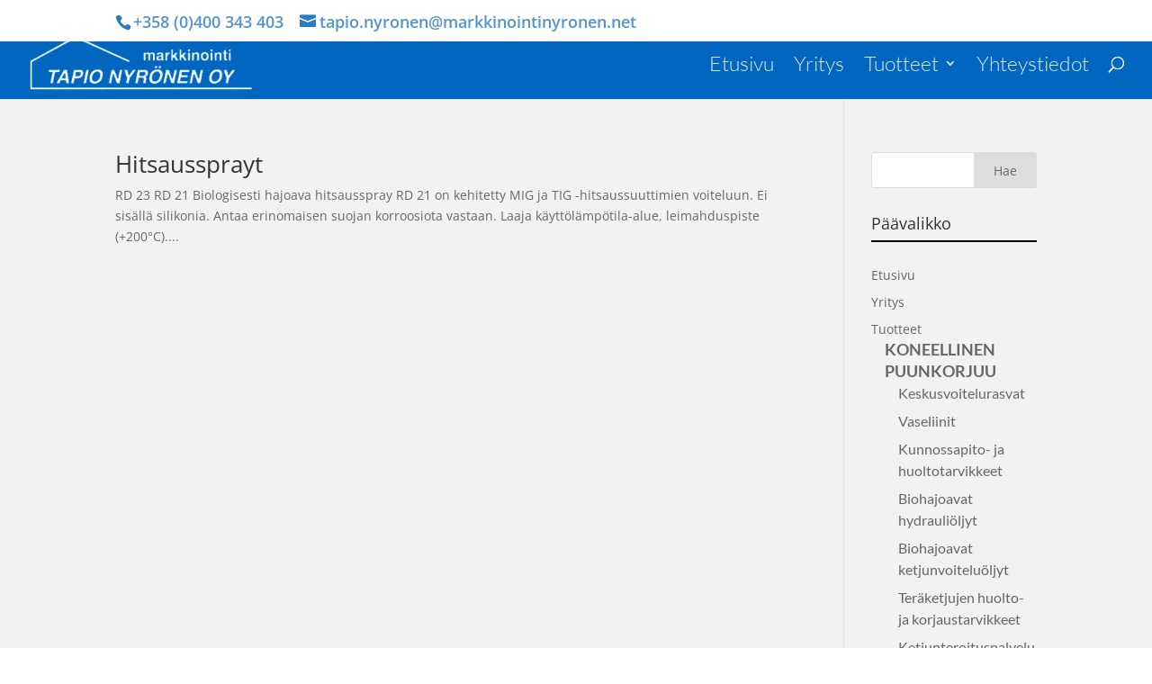

--- FILE ---
content_type: text/html; charset=UTF-8
request_url: https://markkinointinyronen.net/tag/hitsaussprayt/
body_size: 73306
content:
<!DOCTYPE html><html lang="fi"><head><script data-no-optimize="1">var litespeed_docref=sessionStorage.getItem("litespeed_docref");litespeed_docref&&(Object.defineProperty(document,"referrer",{get:function(){return litespeed_docref}}),sessionStorage.removeItem("litespeed_docref"));</script> <meta charset="UTF-8" /><meta http-equiv="X-UA-Compatible" content="IE=edge"><link rel="pingback" href="https://markkinointinyronen.net/xmlrpc.php" /><link rel="preconnect" href="https://fonts.gstatic.com" crossorigin /><meta name='robots' content='index, follow, max-image-preview:large, max-snippet:-1, max-video-preview:-1' /><title>Hitsaussprayt Archives - Markkinointi Nyrönen Oy</title><link rel="canonical" href="https://markkinointinyronen.net/tag/hitsaussprayt/" /><meta property="og:locale" content="fi_FI" /><meta property="og:type" content="article" /><meta property="og:title" content="Hitsaussprayt Archives - Markkinointi Nyrönen Oy" /><meta property="og:url" content="https://markkinointinyronen.net/tag/hitsaussprayt/" /><meta property="og:site_name" content="Markkinointi Nyrönen Oy" /><meta name="twitter:card" content="summary_large_image" /> <script type="application/ld+json" class="yoast-schema-graph">{"@context":"https://schema.org","@graph":[{"@type":"CollectionPage","@id":"https://markkinointinyronen.net/tag/hitsaussprayt/","url":"https://markkinointinyronen.net/tag/hitsaussprayt/","name":"Hitsaussprayt Archives - Markkinointi Nyrönen Oy","isPartOf":{"@id":"https://markkinointinyronen.net/#website"},"primaryImageOfPage":{"@id":"https://markkinointinyronen.net/tag/hitsaussprayt/#primaryimage"},"image":{"@id":"https://markkinointinyronen.net/tag/hitsaussprayt/#primaryimage"},"thumbnailUrl":"https://markkinointinyronen.net/wp-content/uploads/2010/08/sogelub_logo.png","breadcrumb":{"@id":"https://markkinointinyronen.net/tag/hitsaussprayt/#breadcrumb"},"inLanguage":"fi"},{"@type":"ImageObject","inLanguage":"fi","@id":"https://markkinointinyronen.net/tag/hitsaussprayt/#primaryimage","url":"https://markkinointinyronen.net/wp-content/uploads/2010/08/sogelub_logo.png","contentUrl":"https://markkinointinyronen.net/wp-content/uploads/2010/08/sogelub_logo.png","width":176,"height":54,"caption":"Vaseliinit - sogelub"},{"@type":"BreadcrumbList","@id":"https://markkinointinyronen.net/tag/hitsaussprayt/#breadcrumb","itemListElement":[{"@type":"ListItem","position":1,"name":"Home","item":"https://markkinointinyronen.net/"},{"@type":"ListItem","position":2,"name":"Hitsaussprayt"}]},{"@type":"WebSite","@id":"https://markkinointinyronen.net/#website","url":"https://markkinointinyronen.net/","name":"Markkinointi Nyrönen Oy","description":"Markkinointi Tapio Nyrönen Oy on vuonna 1988 toimintansa aloittanut yhtiö, joka toimii koko Suomen alueella, toimialoinaan maahantuonti ja markkinointi.","potentialAction":[{"@type":"SearchAction","target":{"@type":"EntryPoint","urlTemplate":"https://markkinointinyronen.net/?s={search_term_string}"},"query-input":{"@type":"PropertyValueSpecification","valueRequired":true,"valueName":"search_term_string"}}],"inLanguage":"fi"}]}</script> <link rel="alternate" type="application/rss+xml" title="Markkinointi Nyrönen Oy &raquo; syöte" href="https://markkinointinyronen.net/feed/" /><link rel="alternate" type="application/rss+xml" title="Markkinointi Nyrönen Oy &raquo; kommenttien syöte" href="https://markkinointinyronen.net/comments/feed/" /><link rel="alternate" type="application/rss+xml" title="Markkinointi Nyrönen Oy &raquo; Hitsaussprayt avainsanan RSS-syöte" href="https://markkinointinyronen.net/tag/hitsaussprayt/feed/" /><meta content="Divi v.4.17.4" name="generator"/><style id="litespeed-ccss">.screen-reader-text{border:0;clip:rect(1px,1px,1px,1px);-webkit-clip-path:inset(50%);clip-path:inset(50%);height:1px;margin:-1px;overflow:hidden;padding:0;position:absolute;width:1px;word-wrap:normal!important}@media (min-width:981px){#main-content div.container:before{-moz-background-clip:padding;-webkit-background-clip:padding;background-clip:padding-box}.et_right_sidebar #main-content div.container:before{border-right-style:solid!important;border-right-color:#ddd!important;border-right-width:0!important}#sidebar{position:relative}}@media (max-width:980px){#sidebar{background-color:#ddd;padding:30px!important}#main-content{padding-bottom:30px}}a,body,div,form,h2,h4,html,img,label,li,span,ul{margin:0;padding:0;border:0;outline:0;font-size:100%;-ms-text-size-adjust:100%;-webkit-text-size-adjust:100%;vertical-align:baseline;background:0 0}body{line-height:1}ul{list-style:none}:focus{outline:0}article,header,nav{display:block}body{font-family:Open Sans,Arial,sans-serif;font-size:14px;color:#666;background-color:#fff;line-height:1.7em;font-weight:500;-webkit-font-smoothing:antialiased;-moz-osx-font-smoothing:grayscale}body.et_cover_background{background-size:cover!important;background-position:top!important;background-repeat:no-repeat!important;background-attachment:fixed}a{color:#2ea3f2}a{text-decoration:none}h2,h4{color:#333;padding-bottom:10px;line-height:1em;font-weight:500}h2 a{color:inherit}h2{font-size:26px}h4{font-size:18px}input{-webkit-appearance:none}input[type=text]{background-color:#fff;border:1px solid #bbb;padding:2px;color:#4e4e4e}input[type=text]{margin:0}input{font-family:inherit}img{max-width:100%;height:auto}.pagination{clear:both}.et-search-form{border-color:#2ea3f2}#main-content{background-color:#fff}.container{width:80%;max-width:1080px;margin:auto;position:relative}body:not(.et-tb) #main-content .container,body:not(.et-tb-has-header) #main-content .container{padding-top:58px}.alignright{float:right}.alignleft{float:left}@media (min-width:981px){#left-area{width:79.125%;padding-bottom:23px}#main-content .container:before{content:"";position:absolute;top:0;height:100%;width:1px;background-color:#e2e2e2}}@media (max-width:980px){#page-container{padding-top:80px}#left-area,#sidebar{width:100%!important}#main-content .container:before{display:none!important}}*{-webkit-box-sizing:border-box;box-sizing:border-box}#et-info-email:before,#et-info-phone:before,#et_search_icon:before,.mobile_menu_bar:before{font-family:ETmodules!important;speak:none;font-style:normal;font-weight:400;-webkit-font-feature-settings:normal;font-feature-settings:normal;font-variant:normal;text-transform:none;line-height:1;-webkit-font-smoothing:antialiased;-moz-osx-font-smoothing:grayscale;text-shadow:0 0;direction:ltr}.clearfix:after{visibility:hidden;display:block;font-size:0;content:" ";clear:both;height:0}.screen-reader-text{border:0;clip:rect(1px,1px,1px,1px);-webkit-clip-path:inset(50%);clip-path:inset(50%);height:1px;margin:-1px;overflow:hidden;padding:0;position:absolute!important;width:1px;word-wrap:normal!important}.et_pb_post{margin-bottom:60px;word-wrap:break-word}.et_pb_post .entry-title a,.et_pb_post h2 a{text-decoration:none}@media (min-width:981px) and (max-width:1100px){.et_pb_post{margin-bottom:42px}}@media (max-width:980px){.et_pb_post{margin-bottom:42px}}@media (max-width:767px){.et_pb_post{margin-bottom:42px}.et_pb_post>h2{font-size:18px}}@media (max-width:479px){.et_pb_post{margin-bottom:42px}.et_pb_post h2{font-size:16px;padding-bottom:0}}#top-menu li{word-wrap:break-word}.nav li ul{border-color:#2ea3f2}.mobile_menu_bar:before,.mobile_menu_bar:after{color:#2ea3f2}.container{text-align:left;position:relative}.et_fixed_nav.et_show_nav #page-container{padding-top:80px}.et_fixed_nav.et_show_nav.et_secondary_nav_enabled #page-container{padding-top:111px}.et_fixed_nav #main-header{position:fixed}.et_header_style_left #et-top-navigation{padding-top:33px}.et_header_style_left #et-top-navigation nav>ul>li>a{padding-bottom:33px}.et_header_style_left .logo_container{position:absolute;height:100%;width:100%}.et_header_style_left #et-top-navigation .mobile_menu_bar{padding-bottom:24px}#logo{width:auto;margin-bottom:0;max-height:54%;display:inline-block;float:none;vertical-align:middle;-webkit-transform:translate3d(0,0,0)}span.logo_helper{display:inline-block;height:100%;vertical-align:middle;width:0}#top-menu-nav,#top-menu{line-height:0}#et-top-navigation{font-weight:600}nav#top-menu-nav,#top-menu{float:left}#top-menu li{display:inline-block;font-size:14px;padding-right:22px}#top-menu>li:last-child{padding-right:0}#top-menu a{color:rgba(0,0,0,.6);text-decoration:none;display:block;position:relative}#et_search_icon:before{content:"";font-size:17px;left:0;position:absolute;top:-3px}#et_top_search{float:right;margin:3px 0 0 22px;position:relative;display:block;width:18px}.et-search-form{top:0;bottom:0;right:0;position:absolute;z-index:1000;width:100%}.et-search-form input{width:90%;border:none;color:#333;position:absolute;top:0;bottom:0;right:30px;margin:auto;background:0 0}.et-search-form .et-search-field::-ms-clear{width:0;height:0;display:none}.et_search_form_container{-webkit-animation:none;animation:none;-o-animation:none}.container.et_search_form_container{position:relative;opacity:0;height:1px}span.et_close_search_field{display:block;width:30px;height:30px;z-index:99999;position:absolute;right:0;top:0;bottom:0;margin:auto}span.et_close_search_field:after{font-family:'ETmodules';content:'d';speak:none;font-weight:400;font-variant:normal;text-transform:none;line-height:1;-webkit-font-smoothing:antialiased;font-size:32px;display:inline-block;-webkit-box-sizing:border-box;box-sizing:border-box}.container.et_menu_container{z-index:99}.et_search_outer{width:100%;overflow:hidden;position:absolute;top:0}form.et-search-form{background:rgba(0,0,0,0)!important}input[type=search]::-webkit-search-cancel-button{-webkit-appearance:none}#et-top-navigation{float:right}#top-menu li li{padding:0 20px;margin:0}#top-menu li li a{padding:6px 20px;width:200px}#top-menu .menu-item-has-children>a:first-child:after{font-family:'ETmodules';content:"3";font-size:16px;position:absolute;right:0;top:0;font-weight:800}#top-menu .menu-item-has-children>a:first-child{padding-right:20px}#top-menu li .menu-item-has-children>a:first-child{padding-right:40px}#top-menu li .menu-item-has-children>a:first-child:after{right:20px;top:6px}#top-menu li.mega-menu{position:inherit}#top-menu li.mega-menu>ul{padding:30px 20px;position:absolute!important;width:100%;left:0!important}#top-menu li.mega-menu ul li{margin:0;float:left!important;display:block!important;padding:0!important}#top-menu li.mega-menu>ul>li:nth-of-type(4n){clear:right}#top-menu li.mega-menu>ul>li:nth-of-type(4n+1){clear:left}#top-menu li.mega-menu ul li li{width:100%}#top-menu li.mega-menu li>ul{-webkit-animation:none!important;animation:none!important;padding:0;border:none;left:auto;top:auto;width:90%!important;position:relative;-webkit-box-shadow:none;box-shadow:none}#top-menu li.mega-menu li ul{visibility:visible;opacity:1;display:none}#top-menu li.mega-menu>ul>li>a{width:90%;padding:0 20px 10px}#top-menu li.mega-menu>ul>li>a:first-child{padding-top:0!important;font-weight:700;border-bottom:1px solid rgba(0,0,0,.03)}#top-menu li.mega-menu li>a{width:100%}#top-menu li.mega-menu>ul>li{width:25%;margin:0}#top-menu li.mega-menu .menu-item-has-children>a:first-child:after{display:none}#top-menu li.mega-menu>ul>li>ul>li{width:100%;margin:0}#et_mobile_nav_menu{float:right;display:none}.mobile_menu_bar{position:relative;display:block;line-height:0}.mobile_menu_bar:before{content:"";font-size:32px;left:0;position:relative;top:0}.mobile_nav .select_page{display:none}body.et_fixed_nav.et_secondary_nav_enabled #main-header{top:30px}@media all and (min-width:981px){.et_fullwidth_nav .et-search-form,.et_fullwidth_nav .et_close_search_field{right:30px}.et_fullwidth_nav #main-header .container{width:100%;max-width:100%;padding-right:30px;padding-left:30px}}@media all and (max-width:980px){.et_fixed_nav.et_show_nav.et_secondary_nav_enabled #page-container,.et_fixed_nav.et_show_nav #page-container{padding-top:80px}#top-menu{display:none}#et-top-navigation{margin-right:0}.et_fixed_nav #main-header{position:absolute}.et_header_style_left #et-top-navigation{padding-top:24px;display:block}.et_header_style_left #logo{max-width:50%}#et_top_search{margin:0 35px 0 0;float:left}#et_search_icon:before{top:7px}.et_header_style_left .et-search-form{width:50%!important;max-width:50%!important}#et_mobile_nav_menu{display:block}}@media all and (max-width:767px){#et-top-navigation{margin-right:0}}@media all and (max-width:479px){#et-top-navigation{margin-right:0}}#main-header{line-height:23px;font-weight:500;top:0;background-color:#fff;width:100%;box-shadow:0 1px 0 rgba(0,0,0,.1);position:relative;z-index:99999}.nav li li{padding:0 20px;margin:0}.nav li{position:relative;line-height:1em}.nav li li{position:relative;line-height:2em}.nav li ul{position:absolute;padding:20px 0;z-index:9999;width:240px;background:#fff;visibility:hidden;opacity:0;border-top:3px solid #2ea3f2;box-shadow:0 2px 5px rgba(0,0,0,.1);-moz-box-shadow:0 2px 5px rgba(0,0,0,.1);-webkit-box-shadow:0 2px 5px rgba(0,0,0,.1);-webkit-transform:translateZ(0);text-align:left}.nav li li ul{z-index:1000;top:-23px;left:240px}.nav li li a{font-size:14px}.et_fullwidth_nav #top-menu li.mega-menu>ul{width:auto;left:30px!important;right:30px!important}.mobile_menu_bar{position:relative;display:block;line-height:0}.mobile_menu_bar:before{content:"a";font-size:32px;position:relative;left:0;top:0}.mobile_nav .select_page{display:none}#top-header{background-color:#2ea3f2}#top-header{font-size:12px;line-height:13px;z-index:100000;color:#fff}#top-header a,#top-header a{color:#fff}#top-header .container{padding-top:.75em;font-weight:600}#top-header,#top-header .container,#top-header #et-info{line-height:1em}.et_fixed_nav #top-header{top:0;left:0;right:0;position:fixed}#et-info{float:left}#et-info-phone,#et-info-email{position:relative}#et-info-phone:before{content:"\e090";position:relative;top:2px;margin-right:2px}#et-info-phone{margin-right:13px}#et-info-email:before{content:"\e076";margin-right:4px}#et-secondary-menu{float:right}#et-info{padding-bottom:.75em;display:block}@media all and (max-width:980px){.et_fixed_nav #top-header{position:absolute}#top-header .container{padding-top:0}#et-info{padding-top:.75em}#et-secondary-menu{display:none!important}}@media all and (max-width:767px){#et-info,#et-secondary-menu{text-align:center;display:block;float:none}}#sidebar{padding-bottom:28px}#sidebar .et_pb_widget{margin-bottom:30px;width:100%;float:none}@media all and (min-width:981px) and (max-width:1100px){#sidebar .et_pb_widget{margin-left:0}}@media all and (min-width:981px){#sidebar{float:left;width:20.875%}.et_right_sidebar #left-area{float:left;padding-right:5.5%}.et_right_sidebar #sidebar{padding-left:30px}.et_right_sidebar #main-content .container:before{right:20.875%!important}}@media all and (max-width:980px){.et_right_sidebar #left-area,.et_right_sidebar #sidebar{width:auto;float:none;padding-right:0;padding-left:0}.et_right_sidebar #left-area{margin-right:0}.et_right_sidebar #sidebar{margin-left:0;border-left:none}}.et_pb_widget{float:left;max-width:100%;word-wrap:break-word}.et_pb_widget a{text-decoration:none;color:#666}.et_pb_widget ul li{margin-bottom:.5em}.et_pb_widget ul li ul li{margin-left:15px}.widget_search .screen-reader-text{display:none}.widget_search input#s,.widget_search input#searchsubmit{padding:.7em;height:40px!important;margin:0;font-size:14px;line-height:normal!important;border:1px solid #ddd;color:#666}.widget_search #s{width:100%;border-radius:3px}.widget_search #searchform{position:relative}.widget_search #searchsubmit{background-color:#ddd;width:70px;-webkit-border-top-right-radius:3px;-webkit-border-bottom-right-radius:3px;-moz-border-radius-topright:3px;-moz-border-radius-bottomright:3px;border-top-right-radius:3px;border-bottom-right-radius:3px;position:absolute;right:0;top:0}.clearfix:after{visibility:hidden;display:block;font-size:0;content:" ";clear:both;height:0}#main-header,#main-header .nav li ul,.et-search-form{background-color:#0066bf}#main-header .nav li ul{background-color:#fff}#top-header{background-color:#fff}#top-header,#top-header a{color:rgba(30,115,190,.76)}#top-menu a,#et_search_icon:before,.et_search_form_container input,span.et_close_search_field:after{color:rgba(255,255,255,.86)}.et_search_form_container input::-moz-placeholder{color:rgba(255,255,255,.86)}.et_search_form_container input::-webkit-input-placeholder{color:rgba(255,255,255,.86)}.et_search_form_container input:-ms-input-placeholder{color:rgba(255,255,255,.86)}#main-header .nav li ul a{color:rgba(0,0,0,.86)}#top-header,#top-header a{font-size:18px}#top-menu li a{font-size:23px}@media only screen and (min-width:981px){#logo{max-height:74%}}#main-header,#et-top-navigation{font-family:'Lato',Helvetica,Arial,Lucida,sans-serif;font-weight:300}#main-content{background-color:#f2f2f2!important}#top-menu li.mega-menu>ul>li>a:first-child{border-bottom:1px solid rgba(0,0,0,.03);font-weight:400;padding-top:0}#top-menu li.mega-menu>ul>li:nth-of-type(5n){clear:none}#top-menu li.mega-menu>ul>li:nth-of-type(6n){clear:none}#top-menu li.mega-menu>ul>li{width:20%;margin:0}AVH{font-family:"Lato",Arial,sans-serif;font-size:18px;text-transform:uppercase;font-weight:700}AVH1{font-family:"Lato",Arial,sans-serif;font-size:16px;text-transform:uppercase;font-weight:700}AV{font-family:"Lato",Arial,sans-serif;font-size:16px}.nav li li{line-height:1em}#top-menu li.mega-menu>ul>li>a:first-child{border-bottom:1px solid rgba(0,0,0,.03);font-weight:400;padding-top:0}.widgettitle{border-bottom:solid 2px #000;margin-bottom:25px}</style><link rel="preload" data-asynced="1" data-optimized="2" as="style" onload="this.onload=null;this.rel='stylesheet'" href="https://markkinointinyronen.net/wp-content/litespeed/css/acb2811b34fa669db2c1f4f96bc736e8.css?ver=871e7" /><script type="litespeed/javascript">!function(a){"use strict";var b=function(b,c,d){function e(a){return h.body?a():void setTimeout(function(){e(a)})}function f(){i.addEventListener&&i.removeEventListener("load",f),i.media=d||"all"}var g,h=a.document,i=h.createElement("link");if(c)g=c;else{var j=(h.body||h.getElementsByTagName("head")[0]).childNodes;g=j[j.length-1]}var k=h.styleSheets;i.rel="stylesheet",i.href=b,i.media="only x",e(function(){g.parentNode.insertBefore(i,c?g:g.nextSibling)});var l=function(a){for(var b=i.href,c=k.length;c--;)if(k[c].href===b)return a();setTimeout(function(){l(a)})};return i.addEventListener&&i.addEventListener("load",f),i.onloadcssdefined=l,l(f),i};"undefined"!=typeof exports?exports.loadCSS=b:a.loadCSS=b}("undefined"!=typeof global?global:this);!function(a){if(a.loadCSS){var b=loadCSS.relpreload={};if(b.support=function(){try{return a.document.createElement("link").relList.supports("preload")}catch(b){return!1}},b.poly=function(){for(var b=a.document.getElementsByTagName("link"),c=0;c<b.length;c++){var d=b[c];"preload"===d.rel&&"style"===d.getAttribute("as")&&(a.loadCSS(d.href,d,d.getAttribute("media")),d.rel=null)}},!b.support()){b.poly();var c=a.setInterval(b.poly,300);a.addEventListener&&a.addEventListener("load",function(){b.poly(),a.clearInterval(c)}),a.attachEvent&&a.attachEvent("onload",function(){a.clearInterval(c)})}}}(this);</script> <script type="litespeed/javascript" data-src="https://markkinointinyronen.net/wp-includes/js/jquery/jquery.min.js?ver=3.7.1" id="jquery-core-js"></script> <link rel="https://api.w.org/" href="https://markkinointinyronen.net/wp-json/" /><link rel="alternate" title="JSON" type="application/json" href="https://markkinointinyronen.net/wp-json/wp/v2/tags/134" /><link rel="EditURI" type="application/rsd+xml" title="RSD" href="https://markkinointinyronen.net/xmlrpc.php?rsd" /><meta name="generator" content="WordPress 6.8.3" /><meta name="viewport" content="width=device-width, initial-scale=1.0, maximum-scale=1.0, user-scalable=0" /></head><body data-rsssl=1 class="archive tag tag-hitsaussprayt tag-134 wp-theme-Divi dbdb_divi_2_4_up desktop et_pb_button_helper_class et_fullwidth_nav et_fixed_nav et_show_nav et_secondary_nav_enabled et_primary_nav_dropdown_animation_fade et_secondary_nav_dropdown_animation_fade et_header_style_left et_pb_footer_columns4 et_cover_background et_pb_gutter osx et_pb_gutters3 et_pb_pagebuilder_layout et_right_sidebar et_divi_theme et-db"><div id="page-container"><div id="top-header"><div class="container clearfix"><div id="et-info">
<span id="et-info-phone">+358 (0)400 343 403</span>
<a href="mailto:tapio.nyronen@markkinointinyronen.net"><span id="et-info-email">tapio.nyronen@markkinointinyronen.net</span></a></div><div id="et-secondary-menu"></div></div></div><header id="main-header" data-height-onload="66"><div class="container clearfix et_menu_container"><div class="logo_container">
<span class="logo_helper"></span>
<a href="https://markkinointinyronen.net/">
<img data-lazyloaded="1" src="[data-uri]" data-src="https://markkinointinyronen.net/wp-content/uploads/2017/04/logo.png" width="346" height="83" alt="Markkinointi Nyrönen Oy" id="logo" data-height-percentage="74" />
</a></div><div id="et-top-navigation" data-height="66" data-fixed-height="40"><nav id="top-menu-nav"><ul id="top-menu" class="nav"><li id="menu-item-335" class="menu-item menu-item-type-custom menu-item-object-custom menu-item-home menu-item-335"><a href="https://markkinointinyronen.net">Etusivu</a></li><li id="menu-item-225" class="menu-item menu-item-type-post_type menu-item-object-post menu-item-225"><a href="https://markkinointinyronen.net/yritys-2/">Yritys</a></li><li id="menu-item-11965" class="mega-menu menu-item menu-item-type-custom menu-item-object-custom menu-item-has-children menu-item-11965"><a href="#tuotteet">Tuotteet</a><ul class="sub-menu"><li id="menu-item-11966" class="menu-item menu-item-type-post_type menu-item-object-post menu-item-has-children menu-item-11966"><a href="https://markkinointinyronen.net/koneellinen-puunkorjuu/"><AVH>Koneellinen puunkorjuu</AVH></a><ul class="sub-menu"><li id="menu-item-11967" class="menu-item menu-item-type-post_type menu-item-object-post menu-item-11967"><a href="https://markkinointinyronen.net/keskusvoitelurasvat/"><AV>Keskusvoitelurasvat</AV></a></li><li id="menu-item-11968" class="menu-item menu-item-type-post_type menu-item-object-post menu-item-11968"><a href="https://markkinointinyronen.net/vaseliinit-2/"><AV>Vaseliinit</AV></a></li><li id="menu-item-11969" class="menu-item menu-item-type-post_type menu-item-object-post menu-item-11969"><a href="https://markkinointinyronen.net/kunnossapito-ja-huoltotarvikkeet/"><AV>Kunnossapito- ja huoltotarvikkeet</AV></a></li><li id="menu-item-11970" class="menu-item menu-item-type-post_type menu-item-object-post menu-item-11970"><a href="https://markkinointinyronen.net/biohajoavat-hydraulioeljyt/"><AV>Biohajoavat hydrauliöljyt</AV></a></li><li id="menu-item-11971" class="menu-item menu-item-type-post_type menu-item-object-post menu-item-11971"><a href="https://markkinointinyronen.net/biohajoavat-teraeketjuoeljyt/"><AV>Biohajoavat ketjunvoiteluöljyt</AV></a></li><li id="menu-item-11972" class="menu-item menu-item-type-post_type menu-item-object-post menu-item-11972"><a href="https://markkinointinyronen.net/teraeketjujen-huolto-ja-korjaustarvikkeet/"><AV>Teräketjujen huolto- ja korjaustarvikkeet</AV></a></li><li id="menu-item-11973" class="menu-item menu-item-type-post_type menu-item-object-post menu-item-11973"><a href="https://markkinointinyronen.net/ketjunteroituspalvelu/"><AV>Ketjunteroituspalvelu</AV></a></li><li id="menu-item-11974" class="menu-item menu-item-type-post_type menu-item-object-post menu-item-11974"><a href="https://markkinointinyronen.net/puhdistusaineet/"><AV>Puhdistusaineet</AV></a></li><li id="menu-item-11975" class="menu-item menu-item-type-post_type menu-item-object-post menu-item-11975"><a href="https://markkinointinyronen.net/motoketjut/"><AV>Motoketjut</AV></a></li><li id="menu-item-11976" class="menu-item menu-item-type-post_type menu-item-object-post menu-item-11976"><a href="https://markkinointinyronen.net/laipat/"><AV>Laipat</AV></a></li><li id="menu-item-11977" class="menu-item menu-item-type-post_type menu-item-object-post menu-item-11977"><a href="https://markkinointinyronen.net/vetopyoeraet/"><AV>Vetopyörät</AV></a></li><li id="menu-item-11978" class="menu-item menu-item-type-post_type menu-item-object-post menu-item-11978"><a href="https://markkinointinyronen.net/merkintaetuotteet-2/"><AV>Merkintätuotteet</AV></a></li></ul></li><li id="menu-item-11999" class="menu-item menu-item-type-custom menu-item-object-custom menu-item-has-children menu-item-11999"><a href="https://markkinointinyronen.net/tuotteet-lasiteollisuuteen/"><AVH>Lasiteollisuus</AVH></a><ul class="sub-menu"><li id="menu-item-12005" class="menu-item menu-item-type-custom menu-item-object-custom menu-item-12005"><a href="#lasi-sogelub"><AVH1>Lasi-Sogelub</AVH1></a></li><li id="menu-item-12006" class="menu-item menu-item-type-post_type menu-item-object-post menu-item-12006"><a href="https://markkinointinyronen.net/valu-ja-taivutusmuottien-sekae-kehioeiden-esikaesittelyaineet/"><AV>Valu- ja taivutusmuottien sekä kehiöiden esikäsittelyaineet</AV></a></li><li id="menu-item-12007" class="menu-item menu-item-type-post_type menu-item-object-post menu-item-12007"><a href="https://markkinointinyronen.net/vesivaseliinit-laakereille-ja-ketjuille-2/"><AV>Vesivaseliinit laakereille ja ketjuille</AV></a></li><li id="menu-item-12008" class="menu-item menu-item-type-post_type menu-item-object-post menu-item-12008"><a href="https://markkinointinyronen.net/korkeiden-laempoetilojen-voiteluaineet/"><AV>Korkeiden lämpötilojen voiteluaineet</AV></a></li><li id="menu-item-12009" class="menu-item menu-item-type-post_type menu-item-object-post menu-item-12009"><a href="https://markkinointinyronen.net/lasin-ja-lasinpesukoneiden-puhdistusaineet/"><AV>Lasin ja lasinpesukoneiden puhdistusaineet</AV></a></li><li id="menu-item-12010" class="menu-item menu-item-type-post_type menu-item-object-post menu-item-12010"><a href="https://markkinointinyronen.net/haihtuvat-lasinleikkuunesteet/"><AV>Haihtuvat lasinleikkuunesteet</AV></a></li><li id="menu-item-12011" class="menu-item menu-item-type-post_type menu-item-object-post menu-item-12011"><a href="https://markkinointinyronen.net/vedellae-pestaevaet-biologisesti-hajoavat-lasinleikkuuoeljyt/"><AV>Vedellä pestävät biologisesti hajoavat lasinleikkuuöljyt</AV></a></li><li id="menu-item-12012" class="menu-item menu-item-type-post_type menu-item-object-post menu-item-12012"><a href="https://markkinointinyronen.net/biologisesti-hajoavat-lasihiontaemulsiot/"><AV>Biologisesti hajoavat lasihiontaemulsiot</AV></a></li><li id="menu-item-12013" class="menu-item menu-item-type-post_type menu-item-object-post menu-item-12013"><a href="https://markkinointinyronen.net/lasin-poraus-ja-sahausemulsiot/"><AV>Lasin poraus- ja sahausemulsiot</AV></a></li><li id="menu-item-12014" class="menu-item menu-item-type-post_type menu-item-object-post menu-item-12014"><a href="https://markkinointinyronen.net/lasinhiontaemulsiot/"><AV>Lasinhiontaemulsiot</AV></a></li><li id="menu-item-12015" class="menu-item menu-item-type-post_type menu-item-object-post menu-item-12015"><a href="https://markkinointinyronen.net/palonkestaevaen-lasin-sahausemulsiot/"><AV>Palonkestävän lasin sahausemulsiot</AV></a></li><li id="menu-item-12016" class="menu-item menu-item-type-post_type menu-item-object-post menu-item-12016"><a href="https://markkinointinyronen.net/lasipartikkelien-irrotusaineet/"><AV>Lasipartikkelien irrotusaineet</AV></a></li><li id="menu-item-12017" class="menu-item menu-item-type-post_type menu-item-object-post menu-item-12017"><a href="https://markkinointinyronen.net/hiekkapuhalletun-lasin-pinnoitusaineet/"><AV>Hiekkapuhalletun lasin pinnoitusaineet</AV></a></li></ul></li><li id="menu-item-12020" class="menu-item menu-item-type-custom menu-item-object-custom menu-item-has-children menu-item-12020"><a href="https://markkinointinyronen.net/teraesteollisuus-2/"><AVH>Terästeollisuus</AVH></a><ul class="sub-menu"><li id="menu-item-12021" class="menu-item menu-item-type-post_type menu-item-object-post menu-item-12021"><a href="https://markkinointinyronen.net/kuumankestaevaet-laakerivaseliinit/"><AV>Kuumankestävät laakerivaseliinit</AV></a></li><li id="menu-item-12022" class="menu-item menu-item-type-post_type menu-item-object-post menu-item-12022"><a href="https://markkinointinyronen.net/happirasvatasennuspastat/"><AV>AIR LIQUIDE-hyväksytyt happirasvat/asennuspastat</AV></a></li><li id="menu-item-12023" class="menu-item menu-item-type-post_type menu-item-object-post menu-item-12023"><a href="https://markkinointinyronen.net/vesivaseliinit/"><AV>Vesivaseliinit</AV></a></li><li id="menu-item-12024" class="menu-item menu-item-type-post_type menu-item-object-post menu-item-12024"><a href="https://markkinointinyronen.net/vaihteistooeljyt/"><AV>Vaihteistoöljyt</AV></a></li><li id="menu-item-12025" class="menu-item menu-item-type-post_type menu-item-object-post menu-item-12025"><a href="https://markkinointinyronen.net/voiteluaineet-ketjuille-ja-nivelille-g260dc/"><AV>Voiteluaineet ketjuille ja nivelille >260°C</AV></a></li></ul></li><li id="menu-item-12026" class="menu-item menu-item-type-custom menu-item-object-custom menu-item-has-children menu-item-12026"><a href="https://markkinointinyronen.net/elintarviketeollisuus-intro/"><AVH>Elintarviketeollisuus</AVH></a><ul class="sub-menu"><li id="menu-item-12027" class="menu-item menu-item-type-post_type menu-item-object-post menu-item-12027"><a href="https://markkinointinyronen.net/fda-saeaennoesten-mukaiset-laakerirasvat/"><AV>NSF H1-rekisteröidyt ratavoiteluöljyt kuljetinlaitteiden voiteluun</AV></a></li><li id="menu-item-12028" class="menu-item menu-item-type-post_type menu-item-object-post menu-item-12028"><a href="https://markkinointinyronen.net/nsf-h1-gouetrekisteroeidyt-ratavoiteluoeljyt-kuljetinlaitteiden-v800/"><AV>NSF H1-rekisteröidyt ja GOUET-uuninvalmistajan hyväksymät ketjuvoiteluöljyt >220°C</AV></a></li></ul></li><li id="menu-item-12034" class="menu-item menu-item-type-custom menu-item-object-custom menu-item-has-children menu-item-12034"><a href="https://markkinointinyronen.net/alumiiniteollisuus-artikkeli/"><AVH>Alumiiniteollisuus</AVH></a><ul class="sub-menu"><li id="menu-item-12036" class="menu-item menu-item-type-post_type menu-item-object-post menu-item-12036"><a href="https://markkinointinyronen.net/muottien-esikaesittelyaineet/"><AV>Muottien esikäsittelyaineet</AV></a></li><li id="menu-item-12037" class="menu-item menu-item-type-post_type menu-item-object-post menu-item-12037"><a href="https://markkinointinyronen.net/vetosuulakkeiden-asennuspastat/"><AV>Vetosuulakkeiden asennuspastat</AV></a></li><li id="menu-item-12038" class="menu-item menu-item-type-post_type menu-item-object-post menu-item-12038"><a href="https://markkinointinyronen.net/vetosuulakkeiden-kuivavoiteluaineet/"><AV>Vetosuulakkeiden kuivavoiteluaineet</AV></a></li><li id="menu-item-12039" class="menu-item menu-item-type-post_type menu-item-object-post menu-item-12039"><a href="https://markkinointinyronen.net/kuuman-profiilin-sahausoeljyt/"><AV>Kuuman profiilin sahausöljyt</AV></a></li><li id="menu-item-12040" class="menu-item menu-item-type-post_type menu-item-object-post menu-item-12040"><a href="https://markkinointinyronen.net/alumiinin-tyoestoenesteet/"><AV>Alumiinin työstönesteet</AV></a></li><li id="menu-item-12041" class="menu-item menu-item-type-post_type menu-item-object-post menu-item-12041"><a href="https://markkinointinyronen.net/vesivaseliinit-laakereille-ja-ketjuille-2/"><AV>Vesivaseliinit laakereille ja ketjuille</AV></a></li><li id="menu-item-12042" class="menu-item menu-item-type-post_type menu-item-object-post menu-item-12042"><a href="https://markkinointinyronen.net/vaseliinit-puhaltimien-laakereille/"><AV>Vaseliinit puhaltimien laakereille</AV></a></li><li id="menu-item-12043" class="menu-item menu-item-type-post_type menu-item-object-post menu-item-12043"><a href="https://markkinointinyronen.net/voiteluaineet-ketjuille-ja-nivelille-g260dc/"><AV>Voiteluaineet ketjuille ja nivelille >260°C</AV></a></li></ul></li><li id="menu-item-12035" class="menu-item menu-item-type-custom menu-item-object-custom menu-item-has-children menu-item-12035"><a href="https://markkinointinyronen.net/metsaeteollisuus-2/"><AVH>Metsäteollisuus</AVH></a><ul class="sub-menu"><li id="menu-item-12044" class="menu-item menu-item-type-post_type menu-item-object-post menu-item-12044"><a href="https://markkinointinyronen.net/vaseliinit-2/"><AV>Vaseliinit</AV></a></li><li id="menu-item-12045" class="menu-item menu-item-type-post_type menu-item-object-post menu-item-12045"><a href="https://markkinointinyronen.net/biohajoavat-laakerivaseliinit-alhainen-laempoetila-korkea-kierrosnopeus/"><AV>Biohajoavat laakerivaseliinit (alhainen lämpötila, korkea kierrosnopeus)</AV></a></li><li id="menu-item-12046" class="menu-item menu-item-type-post_type menu-item-object-post menu-item-12046"><a href="https://markkinointinyronen.net/biohajoavat-vaseliinit/"><AV>Biohajoavat vaseliinit</AV></a></li><li id="menu-item-12047" class="menu-item menu-item-type-post_type menu-item-object-post menu-item-12047"><a href="https://markkinointinyronen.net/kuumankestaevaet-laakerivaseliinit/"><AV>Kuumankestävät laakerivaseliinit</AV></a></li><li id="menu-item-12048" class="menu-item menu-item-type-post_type menu-item-object-post menu-item-12048"><a href="https://markkinointinyronen.net/ruosteenirrotusaineet/"><AV>Ruosteenirrotusaineet</AV></a></li><li id="menu-item-12740" class="menu-item menu-item-type-post_type menu-item-object-post menu-item-12740"><a href="https://markkinointinyronen.net/biohajoavat-pihkanpoistoaineet/"><AV>Biohajoavat pihkanpoistoaineet</AV></a></li><li id="menu-item-12748" class="menu-item menu-item-type-post_type menu-item-object-post menu-item-12748"><a href="https://markkinointinyronen.net/kayttajaystavalliset-hiontanesteet-teroitukseen/"><AV>Käyttäjäystävälliset hiontanesteet teroitukseen</AV></a></li><li id="menu-item-12749" class="menu-item menu-item-type-post_type menu-item-object-post menu-item-12749"><a href="https://markkinointinyronen.net/biohajoavat-teran-voiteluemulsiot/"><AV>Biohajoavat terän voiteluemulsiot</AV></a></li><li id="menu-item-12754" class="menu-item menu-item-type-post_type menu-item-object-post menu-item-12754"><a href="https://markkinointinyronen.net/biohajoavat-teraeketjuoeljyt/">Biohajoavat ketjunvoiteluöljyt</a></li></ul></li><li id="menu-item-12260" class="menu-item menu-item-type-post_type menu-item-object-post menu-item-has-children menu-item-12260"><a href="https://markkinointinyronen.net/konepajateollisuus-3/"><AVH>Konepajateollisuus</AVH></a><ul class="sub-menu"><li id="menu-item-12256" class="menu-item menu-item-type-post_type menu-item-object-post menu-item-12256"><a href="https://markkinointinyronen.net/metallin-hionta-ja-tyoestoenesteet/"><AV>Metallin hionta- ja työstönesteet</AV></a></li><li id="menu-item-12257" class="menu-item menu-item-type-post_type menu-item-object-post menu-item-12257"><a href="https://markkinointinyronen.net/biohajoavat-metallin-tyoestoenesteet/"><AV>Biohajoavat metallin työstönesteet</AV></a></li><li id="menu-item-12258" class="menu-item menu-item-type-post_type menu-item-object-post menu-item-12258"><a href="https://markkinointinyronen.net/ruosteenirrotusaineet/"><AV>Ruosteenirrotusaineet</AV></a></li><li id="menu-item-12259" class="menu-item menu-item-type-post_type menu-item-object-post menu-item-12259"><a href="https://markkinointinyronen.net/hitsaussprayt/"><AV>Hitsaussprayt</AV><br></a></li></ul></li><li id="menu-item-12261" class="menu-item menu-item-type-post_type menu-item-object-post menu-item-has-children menu-item-12261"><a href="https://markkinointinyronen.net/kunnossapito-2/"><AVH>Kunnossapito</AVH></a><ul class="sub-menu"><li id="menu-item-12262" class="menu-item menu-item-type-post_type menu-item-object-post menu-item-12262"><a href="https://markkinointinyronen.net/ruosteenirrotusaineet/"><AV>Ruosteenirrotusaineet</AV></a></li><li id="menu-item-12263" class="menu-item menu-item-type-post_type menu-item-object-post menu-item-12263"><a href="https://markkinointinyronen.net/vaseliinit-2/"><AV>Vaseliinit</AV></a></li><li id="menu-item-12264" class="menu-item menu-item-type-post_type menu-item-object-post menu-item-12264"><a href="https://markkinointinyronen.net/happirasvatasennuspastat/"><AV>AIR LIQUIDE-hyväksytyt happirasvat/asennuspastat</AV></a></li><li id="menu-item-12265" class="menu-item menu-item-type-post_type menu-item-object-post menu-item-12265"><a href="https://markkinointinyronen.net/kuumankestaevaet-laakerivaseliinit/"><AV>Kuumankestävät laakerivaseliinit</AV></a></li><li id="menu-item-12266" class="menu-item menu-item-type-post_type menu-item-object-post menu-item-12266"><a href="https://markkinointinyronen.net/hitsaussprayt/"><AV>Hitsaussprayt</AV></a></li><li id="menu-item-12267" class="menu-item menu-item-type-post_type menu-item-object-post menu-item-12267"><a href="https://markkinointinyronen.net/pesuaineet-koneille-ja-laitteille/"><AV>Pesuaineet koneille ja laitteille</AV></a></li><li id="menu-item-12268" class="menu-item menu-item-type-post_type menu-item-object-post menu-item-12268"><a href="https://markkinointinyronen.net/puhdistusaineet/"><AV>Puhdistusaineet</AV></a></li></ul></li><li id="menu-item-12270" class="menu-item menu-item-type-post_type menu-item-object-post menu-item-has-children menu-item-12270"><a href="https://markkinointinyronen.net/satamat-2/"><AVH>Satamat</AVH></a><ul class="sub-menu"><li id="menu-item-12271" class="menu-item menu-item-type-custom menu-item-object-custom menu-item-12271"><a href="#satamabinol"><AVH1>Satama Binol</AVH1></a></li><li id="menu-item-12272" class="menu-item menu-item-type-post_type menu-item-object-post menu-item-12272"><a href="https://markkinointinyronen.net/biohajoavat-hydraulioeljyt/"><AV>Biohajoavat hydrauliöljyt</AV></a></li><li id="menu-item-12273" class="menu-item menu-item-type-custom menu-item-object-custom menu-item-12273"><a href="#satamasogelub"><AVH1>Satama Sogelub</AVH1></a></li><li id="menu-item-12274" class="menu-item menu-item-type-post_type menu-item-object-post menu-item-12274"><a href="https://markkinointinyronen.net/voiteluaineet-laakereille/"><AV>Voiteluaineet laakereille</AV></a></li><li id="menu-item-12275" class="menu-item menu-item-type-post_type menu-item-object-post menu-item-12275"><a href="https://markkinointinyronen.net/biohajoavat-ketjunvoiteluaineet/"><AV>Biohajoavat ketjunvoiteluaineet</AV></a></li><li id="menu-item-12276" class="menu-item menu-item-type-post_type menu-item-object-post menu-item-12276"><a href="https://markkinointinyronen.net/biohajoavat-vaseliinit/"><AV>Biohajoavat vaseliinit</AV></a></li><li id="menu-item-12277" class="menu-item menu-item-type-post_type menu-item-object-post menu-item-12277"><a href="https://markkinointinyronen.net/voiteluaineet-teraeskoeysille/"><AV>Voiteluaineet teräsköysille</AV></a></li></ul></li><li id="menu-item-12278" class="menu-item menu-item-type-post_type menu-item-object-post menu-item-has-children menu-item-12278"><a href="https://markkinointinyronen.net/hissit-nosturit-ja-liukuportaat-2/"><AVH>Hissit, nosturit, liukuport.</AVH></a><ul class="sub-menu"><li id="menu-item-12279" class="menu-item menu-item-type-post_type menu-item-object-post menu-item-12279"><a href="https://markkinointinyronen.net/vaijereiden-ketjujen-ja-johteiden-voiteluaineet/"><AV>Vaijereiden, ketjujen ja johteiden voiteluaineet</AV></a></li><li id="menu-item-12280" class="menu-item menu-item-type-post_type menu-item-object-post menu-item-12280"><a href="https://markkinointinyronen.net/biohajoavat-vajereiden-ketjujen-ja-johteiden-voiteluaineet/"><AV>Biohajoavat vajereiden, ketjujen ja johteiden voiteluaineet</AV></a></li><li id="menu-item-12281" class="menu-item menu-item-type-post_type menu-item-object-post menu-item-12281"><a href="https://markkinointinyronen.net/ruosteenirrotusaineet/"><AV>Ruosteenirrotusaineet</AV></a></li><li id="menu-item-12282" class="menu-item menu-item-type-post_type menu-item-object-post menu-item-12282"><a href="https://markkinointinyronen.net/vaseliinit-2/"><AV>Vaseliinit</AV></a></li></ul></li></ul></li><li id="menu-item-12286" class="menu-item menu-item-type-custom menu-item-object-custom menu-item-home menu-item-12286"><a href="https://markkinointinyronen.net/#yhteystiedot">Yhteystiedot</a></li></ul></nav><div id="et_top_search">
<span id="et_search_icon"></span></div><div id="et_mobile_nav_menu"><div class="mobile_nav closed">
<span class="select_page">Valitse sivu</span>
<span class="mobile_menu_bar mobile_menu_bar_toggle"></span></div></div></div></div><div class="et_search_outer"><div class="container et_search_form_container"><form role="search" method="get" class="et-search-form" action="https://markkinointinyronen.net/">
<input type="search" class="et-search-field" placeholder="Etsi &hellip;" value="" name="s" title="Etsi:" /></form>
<span class="et_close_search_field"></span></div></div></header><div id="et-main-area"><div id="main-content"><div class="container"><div id="content-area" class="clearfix"><div id="left-area"><article id="post-175" class="et_pb_post post-175 post type-post status-publish format-standard has-post-thumbnail hentry category-yleinen tag-hitsaussprayt"><h2 class="entry-title"><a href="https://markkinointinyronen.net/hitsaussprayt/">Hitsaussprayt</a></h2>
RD 23 RD 21 Biologisesti hajoava hitsausspray RD 21 on kehitetty MIG ja TIG -hitsaussuuttimien voiteluun. Ei sisällä silikonia. Antaa erinomaisen suojan korroosiota vastaan. Laaja käyttölämpötila-alue, leimahduspiste (+200°C)....</article><div class="pagination clearfix"><div class="alignleft"></div><div class="alignright"></div></div></div><div id="sidebar"><div id="search-2" class="et_pb_widget widget_search"><form role="search" method="get" id="searchform" class="searchform" action="https://markkinointinyronen.net/"><div>
<label class="screen-reader-text" for="s">Haku:</label>
<input type="text" value="" name="s" id="s" />
<input type="submit" id="searchsubmit" value="Hae" /></div></form></div><div id="nav_menu-2" class="et_pb_widget widget_nav_menu"><h4 class="widgettitle">Päävalikko</h4><div class="menu-mainmenu-container"><ul id="menu-mainmenu" class="menu"><li class="menu-item menu-item-type-custom menu-item-object-custom menu-item-home menu-item-335"><a href="https://markkinointinyronen.net">Etusivu</a></li><li class="menu-item menu-item-type-post_type menu-item-object-post menu-item-225"><a href="https://markkinointinyronen.net/yritys-2/">Yritys</a></li><li class="mega-menu menu-item menu-item-type-custom menu-item-object-custom menu-item-has-children menu-item-11965"><a href="#tuotteet">Tuotteet</a><ul class="sub-menu"><li class="menu-item menu-item-type-post_type menu-item-object-post menu-item-has-children menu-item-11966"><a href="https://markkinointinyronen.net/koneellinen-puunkorjuu/"><AVH>Koneellinen puunkorjuu</AVH></a><ul class="sub-menu"><li class="menu-item menu-item-type-post_type menu-item-object-post menu-item-11967"><a href="https://markkinointinyronen.net/keskusvoitelurasvat/"><AV>Keskusvoitelurasvat</AV></a></li><li class="menu-item menu-item-type-post_type menu-item-object-post menu-item-11968"><a href="https://markkinointinyronen.net/vaseliinit-2/"><AV>Vaseliinit</AV></a></li><li class="menu-item menu-item-type-post_type menu-item-object-post menu-item-11969"><a href="https://markkinointinyronen.net/kunnossapito-ja-huoltotarvikkeet/"><AV>Kunnossapito- ja huoltotarvikkeet</AV></a></li><li class="menu-item menu-item-type-post_type menu-item-object-post menu-item-11970"><a href="https://markkinointinyronen.net/biohajoavat-hydraulioeljyt/"><AV>Biohajoavat hydrauliöljyt</AV></a></li><li class="menu-item menu-item-type-post_type menu-item-object-post menu-item-11971"><a href="https://markkinointinyronen.net/biohajoavat-teraeketjuoeljyt/"><AV>Biohajoavat ketjunvoiteluöljyt</AV></a></li><li class="menu-item menu-item-type-post_type menu-item-object-post menu-item-11972"><a href="https://markkinointinyronen.net/teraeketjujen-huolto-ja-korjaustarvikkeet/"><AV>Teräketjujen huolto- ja korjaustarvikkeet</AV></a></li><li class="menu-item menu-item-type-post_type menu-item-object-post menu-item-11973"><a href="https://markkinointinyronen.net/ketjunteroituspalvelu/"><AV>Ketjunteroituspalvelu</AV></a></li><li class="menu-item menu-item-type-post_type menu-item-object-post menu-item-11974"><a href="https://markkinointinyronen.net/puhdistusaineet/"><AV>Puhdistusaineet</AV></a></li><li class="menu-item menu-item-type-post_type menu-item-object-post menu-item-11975"><a href="https://markkinointinyronen.net/motoketjut/"><AV>Motoketjut</AV></a></li><li class="menu-item menu-item-type-post_type menu-item-object-post menu-item-11976"><a href="https://markkinointinyronen.net/laipat/"><AV>Laipat</AV></a></li><li class="menu-item menu-item-type-post_type menu-item-object-post menu-item-11977"><a href="https://markkinointinyronen.net/vetopyoeraet/"><AV>Vetopyörät</AV></a></li><li class="menu-item menu-item-type-post_type menu-item-object-post menu-item-11978"><a href="https://markkinointinyronen.net/merkintaetuotteet-2/"><AV>Merkintätuotteet</AV></a></li></ul></li><li class="menu-item menu-item-type-custom menu-item-object-custom menu-item-has-children menu-item-11999"><a href="https://markkinointinyronen.net/tuotteet-lasiteollisuuteen/"><AVH>Lasiteollisuus</AVH></a><ul class="sub-menu"><li class="menu-item menu-item-type-custom menu-item-object-custom menu-item-12005"><a href="#lasi-sogelub"><AVH1>Lasi-Sogelub</AVH1></a></li><li class="menu-item menu-item-type-post_type menu-item-object-post menu-item-12006"><a href="https://markkinointinyronen.net/valu-ja-taivutusmuottien-sekae-kehioeiden-esikaesittelyaineet/"><AV>Valu- ja taivutusmuottien sekä kehiöiden esikäsittelyaineet</AV></a></li><li class="menu-item menu-item-type-post_type menu-item-object-post menu-item-12007"><a href="https://markkinointinyronen.net/vesivaseliinit-laakereille-ja-ketjuille-2/"><AV>Vesivaseliinit laakereille ja ketjuille</AV></a></li><li class="menu-item menu-item-type-post_type menu-item-object-post menu-item-12008"><a href="https://markkinointinyronen.net/korkeiden-laempoetilojen-voiteluaineet/"><AV>Korkeiden lämpötilojen voiteluaineet</AV></a></li><li class="menu-item menu-item-type-post_type menu-item-object-post menu-item-12009"><a href="https://markkinointinyronen.net/lasin-ja-lasinpesukoneiden-puhdistusaineet/"><AV>Lasin ja lasinpesukoneiden puhdistusaineet</AV></a></li><li class="menu-item menu-item-type-post_type menu-item-object-post menu-item-12010"><a href="https://markkinointinyronen.net/haihtuvat-lasinleikkuunesteet/"><AV>Haihtuvat lasinleikkuunesteet</AV></a></li><li class="menu-item menu-item-type-post_type menu-item-object-post menu-item-12011"><a href="https://markkinointinyronen.net/vedellae-pestaevaet-biologisesti-hajoavat-lasinleikkuuoeljyt/"><AV>Vedellä pestävät biologisesti hajoavat lasinleikkuuöljyt</AV></a></li><li class="menu-item menu-item-type-post_type menu-item-object-post menu-item-12012"><a href="https://markkinointinyronen.net/biologisesti-hajoavat-lasihiontaemulsiot/"><AV>Biologisesti hajoavat lasihiontaemulsiot</AV></a></li><li class="menu-item menu-item-type-post_type menu-item-object-post menu-item-12013"><a href="https://markkinointinyronen.net/lasin-poraus-ja-sahausemulsiot/"><AV>Lasin poraus- ja sahausemulsiot</AV></a></li><li class="menu-item menu-item-type-post_type menu-item-object-post menu-item-12014"><a href="https://markkinointinyronen.net/lasinhiontaemulsiot/"><AV>Lasinhiontaemulsiot</AV></a></li><li class="menu-item menu-item-type-post_type menu-item-object-post menu-item-12015"><a href="https://markkinointinyronen.net/palonkestaevaen-lasin-sahausemulsiot/"><AV>Palonkestävän lasin sahausemulsiot</AV></a></li><li class="menu-item menu-item-type-post_type menu-item-object-post menu-item-12016"><a href="https://markkinointinyronen.net/lasipartikkelien-irrotusaineet/"><AV>Lasipartikkelien irrotusaineet</AV></a></li><li class="menu-item menu-item-type-post_type menu-item-object-post menu-item-12017"><a href="https://markkinointinyronen.net/hiekkapuhalletun-lasin-pinnoitusaineet/"><AV>Hiekkapuhalletun lasin pinnoitusaineet</AV></a></li></ul></li><li class="menu-item menu-item-type-custom menu-item-object-custom menu-item-has-children menu-item-12020"><a href="https://markkinointinyronen.net/teraesteollisuus-2/"><AVH>Terästeollisuus</AVH></a><ul class="sub-menu"><li class="menu-item menu-item-type-post_type menu-item-object-post menu-item-12021"><a href="https://markkinointinyronen.net/kuumankestaevaet-laakerivaseliinit/"><AV>Kuumankestävät laakerivaseliinit</AV></a></li><li class="menu-item menu-item-type-post_type menu-item-object-post menu-item-12022"><a href="https://markkinointinyronen.net/happirasvatasennuspastat/"><AV>AIR LIQUIDE-hyväksytyt happirasvat/asennuspastat</AV></a></li><li class="menu-item menu-item-type-post_type menu-item-object-post menu-item-12023"><a href="https://markkinointinyronen.net/vesivaseliinit/"><AV>Vesivaseliinit</AV></a></li><li class="menu-item menu-item-type-post_type menu-item-object-post menu-item-12024"><a href="https://markkinointinyronen.net/vaihteistooeljyt/"><AV>Vaihteistoöljyt</AV></a></li><li class="menu-item menu-item-type-post_type menu-item-object-post menu-item-12025"><a href="https://markkinointinyronen.net/voiteluaineet-ketjuille-ja-nivelille-g260dc/"><AV>Voiteluaineet ketjuille ja nivelille >260°C</AV></a></li></ul></li><li class="menu-item menu-item-type-custom menu-item-object-custom menu-item-has-children menu-item-12026"><a href="https://markkinointinyronen.net/elintarviketeollisuus-intro/"><AVH>Elintarviketeollisuus</AVH></a><ul class="sub-menu"><li class="menu-item menu-item-type-post_type menu-item-object-post menu-item-12027"><a href="https://markkinointinyronen.net/fda-saeaennoesten-mukaiset-laakerirasvat/"><AV>NSF H1-rekisteröidyt ratavoiteluöljyt kuljetinlaitteiden voiteluun</AV></a></li><li class="menu-item menu-item-type-post_type menu-item-object-post menu-item-12028"><a href="https://markkinointinyronen.net/nsf-h1-gouetrekisteroeidyt-ratavoiteluoeljyt-kuljetinlaitteiden-v800/"><AV>NSF H1-rekisteröidyt ja GOUET-uuninvalmistajan hyväksymät ketjuvoiteluöljyt >220°C</AV></a></li></ul></li><li class="menu-item menu-item-type-custom menu-item-object-custom menu-item-has-children menu-item-12034"><a href="https://markkinointinyronen.net/alumiiniteollisuus-artikkeli/"><AVH>Alumiiniteollisuus</AVH></a><ul class="sub-menu"><li class="menu-item menu-item-type-post_type menu-item-object-post menu-item-12036"><a href="https://markkinointinyronen.net/muottien-esikaesittelyaineet/"><AV>Muottien esikäsittelyaineet</AV></a></li><li class="menu-item menu-item-type-post_type menu-item-object-post menu-item-12037"><a href="https://markkinointinyronen.net/vetosuulakkeiden-asennuspastat/"><AV>Vetosuulakkeiden asennuspastat</AV></a></li><li class="menu-item menu-item-type-post_type menu-item-object-post menu-item-12038"><a href="https://markkinointinyronen.net/vetosuulakkeiden-kuivavoiteluaineet/"><AV>Vetosuulakkeiden kuivavoiteluaineet</AV></a></li><li class="menu-item menu-item-type-post_type menu-item-object-post menu-item-12039"><a href="https://markkinointinyronen.net/kuuman-profiilin-sahausoeljyt/"><AV>Kuuman profiilin sahausöljyt</AV></a></li><li class="menu-item menu-item-type-post_type menu-item-object-post menu-item-12040"><a href="https://markkinointinyronen.net/alumiinin-tyoestoenesteet/"><AV>Alumiinin työstönesteet</AV></a></li><li class="menu-item menu-item-type-post_type menu-item-object-post menu-item-12041"><a href="https://markkinointinyronen.net/vesivaseliinit-laakereille-ja-ketjuille-2/"><AV>Vesivaseliinit laakereille ja ketjuille</AV></a></li><li class="menu-item menu-item-type-post_type menu-item-object-post menu-item-12042"><a href="https://markkinointinyronen.net/vaseliinit-puhaltimien-laakereille/"><AV>Vaseliinit puhaltimien laakereille</AV></a></li><li class="menu-item menu-item-type-post_type menu-item-object-post menu-item-12043"><a href="https://markkinointinyronen.net/voiteluaineet-ketjuille-ja-nivelille-g260dc/"><AV>Voiteluaineet ketjuille ja nivelille >260°C</AV></a></li></ul></li><li class="menu-item menu-item-type-custom menu-item-object-custom menu-item-has-children menu-item-12035"><a href="https://markkinointinyronen.net/metsaeteollisuus-2/"><AVH>Metsäteollisuus</AVH></a><ul class="sub-menu"><li class="menu-item menu-item-type-post_type menu-item-object-post menu-item-12044"><a href="https://markkinointinyronen.net/vaseliinit-2/"><AV>Vaseliinit</AV></a></li><li class="menu-item menu-item-type-post_type menu-item-object-post menu-item-12045"><a href="https://markkinointinyronen.net/biohajoavat-laakerivaseliinit-alhainen-laempoetila-korkea-kierrosnopeus/"><AV>Biohajoavat laakerivaseliinit (alhainen lämpötila, korkea kierrosnopeus)</AV></a></li><li class="menu-item menu-item-type-post_type menu-item-object-post menu-item-12046"><a href="https://markkinointinyronen.net/biohajoavat-vaseliinit/"><AV>Biohajoavat vaseliinit</AV></a></li><li class="menu-item menu-item-type-post_type menu-item-object-post menu-item-12047"><a href="https://markkinointinyronen.net/kuumankestaevaet-laakerivaseliinit/"><AV>Kuumankestävät laakerivaseliinit</AV></a></li><li class="menu-item menu-item-type-post_type menu-item-object-post menu-item-12048"><a href="https://markkinointinyronen.net/ruosteenirrotusaineet/"><AV>Ruosteenirrotusaineet</AV></a></li><li class="menu-item menu-item-type-post_type menu-item-object-post menu-item-12740"><a href="https://markkinointinyronen.net/biohajoavat-pihkanpoistoaineet/"><AV>Biohajoavat pihkanpoistoaineet</AV></a></li><li class="menu-item menu-item-type-post_type menu-item-object-post menu-item-12748"><a href="https://markkinointinyronen.net/kayttajaystavalliset-hiontanesteet-teroitukseen/"><AV>Käyttäjäystävälliset hiontanesteet teroitukseen</AV></a></li><li class="menu-item menu-item-type-post_type menu-item-object-post menu-item-12749"><a href="https://markkinointinyronen.net/biohajoavat-teran-voiteluemulsiot/"><AV>Biohajoavat terän voiteluemulsiot</AV></a></li><li class="menu-item menu-item-type-post_type menu-item-object-post menu-item-12754"><a href="https://markkinointinyronen.net/biohajoavat-teraeketjuoeljyt/">Biohajoavat ketjunvoiteluöljyt</a></li></ul></li><li class="menu-item menu-item-type-post_type menu-item-object-post menu-item-has-children menu-item-12260"><a href="https://markkinointinyronen.net/konepajateollisuus-3/"><AVH>Konepajateollisuus</AVH></a><ul class="sub-menu"><li class="menu-item menu-item-type-post_type menu-item-object-post menu-item-12256"><a href="https://markkinointinyronen.net/metallin-hionta-ja-tyoestoenesteet/"><AV>Metallin hionta- ja työstönesteet</AV></a></li><li class="menu-item menu-item-type-post_type menu-item-object-post menu-item-12257"><a href="https://markkinointinyronen.net/biohajoavat-metallin-tyoestoenesteet/"><AV>Biohajoavat metallin työstönesteet</AV></a></li><li class="menu-item menu-item-type-post_type menu-item-object-post menu-item-12258"><a href="https://markkinointinyronen.net/ruosteenirrotusaineet/"><AV>Ruosteenirrotusaineet</AV></a></li><li class="menu-item menu-item-type-post_type menu-item-object-post menu-item-12259"><a href="https://markkinointinyronen.net/hitsaussprayt/"><AV>Hitsaussprayt</AV><br></a></li></ul></li><li class="menu-item menu-item-type-post_type menu-item-object-post menu-item-has-children menu-item-12261"><a href="https://markkinointinyronen.net/kunnossapito-2/"><AVH>Kunnossapito</AVH></a><ul class="sub-menu"><li class="menu-item menu-item-type-post_type menu-item-object-post menu-item-12262"><a href="https://markkinointinyronen.net/ruosteenirrotusaineet/"><AV>Ruosteenirrotusaineet</AV></a></li><li class="menu-item menu-item-type-post_type menu-item-object-post menu-item-12263"><a href="https://markkinointinyronen.net/vaseliinit-2/"><AV>Vaseliinit</AV></a></li><li class="menu-item menu-item-type-post_type menu-item-object-post menu-item-12264"><a href="https://markkinointinyronen.net/happirasvatasennuspastat/"><AV>AIR LIQUIDE-hyväksytyt happirasvat/asennuspastat</AV></a></li><li class="menu-item menu-item-type-post_type menu-item-object-post menu-item-12265"><a href="https://markkinointinyronen.net/kuumankestaevaet-laakerivaseliinit/"><AV>Kuumankestävät laakerivaseliinit</AV></a></li><li class="menu-item menu-item-type-post_type menu-item-object-post menu-item-12266"><a href="https://markkinointinyronen.net/hitsaussprayt/"><AV>Hitsaussprayt</AV></a></li><li class="menu-item menu-item-type-post_type menu-item-object-post menu-item-12267"><a href="https://markkinointinyronen.net/pesuaineet-koneille-ja-laitteille/"><AV>Pesuaineet koneille ja laitteille</AV></a></li><li class="menu-item menu-item-type-post_type menu-item-object-post menu-item-12268"><a href="https://markkinointinyronen.net/puhdistusaineet/"><AV>Puhdistusaineet</AV></a></li></ul></li><li class="menu-item menu-item-type-post_type menu-item-object-post menu-item-has-children menu-item-12270"><a href="https://markkinointinyronen.net/satamat-2/"><AVH>Satamat</AVH></a><ul class="sub-menu"><li class="menu-item menu-item-type-custom menu-item-object-custom menu-item-12271"><a href="#satamabinol"><AVH1>Satama Binol</AVH1></a></li><li class="menu-item menu-item-type-post_type menu-item-object-post menu-item-12272"><a href="https://markkinointinyronen.net/biohajoavat-hydraulioeljyt/"><AV>Biohajoavat hydrauliöljyt</AV></a></li><li class="menu-item menu-item-type-custom menu-item-object-custom menu-item-12273"><a href="#satamasogelub"><AVH1>Satama Sogelub</AVH1></a></li><li class="menu-item menu-item-type-post_type menu-item-object-post menu-item-12274"><a href="https://markkinointinyronen.net/voiteluaineet-laakereille/"><AV>Voiteluaineet laakereille</AV></a></li><li class="menu-item menu-item-type-post_type menu-item-object-post menu-item-12275"><a href="https://markkinointinyronen.net/biohajoavat-ketjunvoiteluaineet/"><AV>Biohajoavat ketjunvoiteluaineet</AV></a></li><li class="menu-item menu-item-type-post_type menu-item-object-post menu-item-12276"><a href="https://markkinointinyronen.net/biohajoavat-vaseliinit/"><AV>Biohajoavat vaseliinit</AV></a></li><li class="menu-item menu-item-type-post_type menu-item-object-post menu-item-12277"><a href="https://markkinointinyronen.net/voiteluaineet-teraeskoeysille/"><AV>Voiteluaineet teräsköysille</AV></a></li></ul></li><li class="menu-item menu-item-type-post_type menu-item-object-post menu-item-has-children menu-item-12278"><a href="https://markkinointinyronen.net/hissit-nosturit-ja-liukuportaat-2/"><AVH>Hissit, nosturit, liukuport.</AVH></a><ul class="sub-menu"><li class="menu-item menu-item-type-post_type menu-item-object-post menu-item-12279"><a href="https://markkinointinyronen.net/vaijereiden-ketjujen-ja-johteiden-voiteluaineet/"><AV>Vaijereiden, ketjujen ja johteiden voiteluaineet</AV></a></li><li class="menu-item menu-item-type-post_type menu-item-object-post menu-item-12280"><a href="https://markkinointinyronen.net/biohajoavat-vajereiden-ketjujen-ja-johteiden-voiteluaineet/"><AV>Biohajoavat vajereiden, ketjujen ja johteiden voiteluaineet</AV></a></li><li class="menu-item menu-item-type-post_type menu-item-object-post menu-item-12281"><a href="https://markkinointinyronen.net/ruosteenirrotusaineet/"><AV>Ruosteenirrotusaineet</AV></a></li><li class="menu-item menu-item-type-post_type menu-item-object-post menu-item-12282"><a href="https://markkinointinyronen.net/vaseliinit-2/"><AV>Vaseliinit</AV></a></li></ul></li></ul></li><li class="menu-item menu-item-type-custom menu-item-object-custom menu-item-home menu-item-12286"><a href="https://markkinointinyronen.net/#yhteystiedot">Yhteystiedot</a></li></ul></div></div><div id="recent-posts-2" class="et_pb_widget widget_recent_entries"><h4 class="widgettitle">Viimeisimmät artikkelit</h4><ul><li>
<a href="https://markkinointinyronen.net/juhlimme-35-vuotista-yrittajantaivalta-perjantaina-11-8-tiloissamme-viitasaarella/">Juhlimme 35-vuotista yrittäjäntaivalta perjantaina 11.8. tiloissamme Viitasaarella</a></li><li>
<a href="https://markkinointinyronen.net/merkintavapaa-ja-mineraalioljyton-quaker-houghton-tuoteperhe-ymparivuotiseen-kayttoon-mekaanisen-metsateollisuuden-tarpeisiin/">Merkintävapaa ja mineraaliöljytön Quaker Houghton-tuoteperhe ympärivuotiseen käyttöön mekaanisen metsäteollisuuden tarpeisiin</a></li><li>
<a href="https://markkinointinyronen.net/kayttajaystavalliset-hiontanesteet-teroitukseen/">Käyttäjäystävälliset hiontanesteet teroitukseen</a></li><li>
<a href="https://markkinointinyronen.net/biohajoavat-teran-voiteluemulsiot/">Biohajoavat terän voiteluemulsiot</a></li><li>
<a href="https://markkinointinyronen.net/metsatyosta-tiedottavat-liikennemerkit/">Metsätyöstä tiedottavat liikennemerkit</a></li></ul></div></div></div></div></div><footer id="main-footer"><div id="footer-bottom"><div class="container clearfix"><ul class="et-social-icons"></ul><div id="footer-info">Designed by <a href="http://www.teamprog.fi/">TeamProg</a> | Copyright (c) Markkinointi Tapio Nyrönen Oy</div></div></div></footer></div></div> <script type="speculationrules">{"prefetch":[{"source":"document","where":{"and":[{"href_matches":"\/*"},{"not":{"href_matches":["\/wp-*.php","\/wp-admin\/*","\/wp-content\/uploads\/*","\/wp-content\/*","\/wp-content\/plugins\/*","\/wp-content\/themes\/Divi\/*","\/*\\?(.+)"]}},{"not":{"selector_matches":"a[rel~=\"nofollow\"]"}},{"not":{"selector_matches":".no-prefetch, .no-prefetch a"}}]},"eagerness":"conservative"}]}</script>  <script type="litespeed/javascript" data-src="https://www.googletagmanager.com/gtag/js?id=UA-112055759-1"></script> <script type="litespeed/javascript">window.dataLayer=window.dataLayer||[];function gtag(){dataLayer.push(arguments)}
gtag('js',new Date());gtag('config','UA-112055759-1')</script> <script data-no-optimize="1">window.lazyLoadOptions=Object.assign({},{threshold:300},window.lazyLoadOptions||{});!function(t,e){"object"==typeof exports&&"undefined"!=typeof module?module.exports=e():"function"==typeof define&&define.amd?define(e):(t="undefined"!=typeof globalThis?globalThis:t||self).LazyLoad=e()}(this,function(){"use strict";function e(){return(e=Object.assign||function(t){for(var e=1;e<arguments.length;e++){var n,a=arguments[e];for(n in a)Object.prototype.hasOwnProperty.call(a,n)&&(t[n]=a[n])}return t}).apply(this,arguments)}function o(t){return e({},at,t)}function l(t,e){return t.getAttribute(gt+e)}function c(t){return l(t,vt)}function s(t,e){return function(t,e,n){e=gt+e;null!==n?t.setAttribute(e,n):t.removeAttribute(e)}(t,vt,e)}function i(t){return s(t,null),0}function r(t){return null===c(t)}function u(t){return c(t)===_t}function d(t,e,n,a){t&&(void 0===a?void 0===n?t(e):t(e,n):t(e,n,a))}function f(t,e){et?t.classList.add(e):t.className+=(t.className?" ":"")+e}function _(t,e){et?t.classList.remove(e):t.className=t.className.replace(new RegExp("(^|\\s+)"+e+"(\\s+|$)")," ").replace(/^\s+/,"").replace(/\s+$/,"")}function g(t){return t.llTempImage}function v(t,e){!e||(e=e._observer)&&e.unobserve(t)}function b(t,e){t&&(t.loadingCount+=e)}function p(t,e){t&&(t.toLoadCount=e)}function n(t){for(var e,n=[],a=0;e=t.children[a];a+=1)"SOURCE"===e.tagName&&n.push(e);return n}function h(t,e){(t=t.parentNode)&&"PICTURE"===t.tagName&&n(t).forEach(e)}function a(t,e){n(t).forEach(e)}function m(t){return!!t[lt]}function E(t){return t[lt]}function I(t){return delete t[lt]}function y(e,t){var n;m(e)||(n={},t.forEach(function(t){n[t]=e.getAttribute(t)}),e[lt]=n)}function L(a,t){var o;m(a)&&(o=E(a),t.forEach(function(t){var e,n;e=a,(t=o[n=t])?e.setAttribute(n,t):e.removeAttribute(n)}))}function k(t,e,n){f(t,e.class_loading),s(t,st),n&&(b(n,1),d(e.callback_loading,t,n))}function A(t,e,n){n&&t.setAttribute(e,n)}function O(t,e){A(t,rt,l(t,e.data_sizes)),A(t,it,l(t,e.data_srcset)),A(t,ot,l(t,e.data_src))}function w(t,e,n){var a=l(t,e.data_bg_multi),o=l(t,e.data_bg_multi_hidpi);(a=nt&&o?o:a)&&(t.style.backgroundImage=a,n=n,f(t=t,(e=e).class_applied),s(t,dt),n&&(e.unobserve_completed&&v(t,e),d(e.callback_applied,t,n)))}function x(t,e){!e||0<e.loadingCount||0<e.toLoadCount||d(t.callback_finish,e)}function M(t,e,n){t.addEventListener(e,n),t.llEvLisnrs[e]=n}function N(t){return!!t.llEvLisnrs}function z(t){if(N(t)){var e,n,a=t.llEvLisnrs;for(e in a){var o=a[e];n=e,o=o,t.removeEventListener(n,o)}delete t.llEvLisnrs}}function C(t,e,n){var a;delete t.llTempImage,b(n,-1),(a=n)&&--a.toLoadCount,_(t,e.class_loading),e.unobserve_completed&&v(t,n)}function R(i,r,c){var l=g(i)||i;N(l)||function(t,e,n){N(t)||(t.llEvLisnrs={});var a="VIDEO"===t.tagName?"loadeddata":"load";M(t,a,e),M(t,"error",n)}(l,function(t){var e,n,a,o;n=r,a=c,o=u(e=i),C(e,n,a),f(e,n.class_loaded),s(e,ut),d(n.callback_loaded,e,a),o||x(n,a),z(l)},function(t){var e,n,a,o;n=r,a=c,o=u(e=i),C(e,n,a),f(e,n.class_error),s(e,ft),d(n.callback_error,e,a),o||x(n,a),z(l)})}function T(t,e,n){var a,o,i,r,c;t.llTempImage=document.createElement("IMG"),R(t,e,n),m(c=t)||(c[lt]={backgroundImage:c.style.backgroundImage}),i=n,r=l(a=t,(o=e).data_bg),c=l(a,o.data_bg_hidpi),(r=nt&&c?c:r)&&(a.style.backgroundImage='url("'.concat(r,'")'),g(a).setAttribute(ot,r),k(a,o,i)),w(t,e,n)}function G(t,e,n){var a;R(t,e,n),a=e,e=n,(t=Et[(n=t).tagName])&&(t(n,a),k(n,a,e))}function D(t,e,n){var a;a=t,(-1<It.indexOf(a.tagName)?G:T)(t,e,n)}function S(t,e,n){var a;t.setAttribute("loading","lazy"),R(t,e,n),a=e,(e=Et[(n=t).tagName])&&e(n,a),s(t,_t)}function V(t){t.removeAttribute(ot),t.removeAttribute(it),t.removeAttribute(rt)}function j(t){h(t,function(t){L(t,mt)}),L(t,mt)}function F(t){var e;(e=yt[t.tagName])?e(t):m(e=t)&&(t=E(e),e.style.backgroundImage=t.backgroundImage)}function P(t,e){var n;F(t),n=e,r(e=t)||u(e)||(_(e,n.class_entered),_(e,n.class_exited),_(e,n.class_applied),_(e,n.class_loading),_(e,n.class_loaded),_(e,n.class_error)),i(t),I(t)}function U(t,e,n,a){var o;n.cancel_on_exit&&(c(t)!==st||"IMG"===t.tagName&&(z(t),h(o=t,function(t){V(t)}),V(o),j(t),_(t,n.class_loading),b(a,-1),i(t),d(n.callback_cancel,t,e,a)))}function $(t,e,n,a){var o,i,r=(i=t,0<=bt.indexOf(c(i)));s(t,"entered"),f(t,n.class_entered),_(t,n.class_exited),o=t,i=a,n.unobserve_entered&&v(o,i),d(n.callback_enter,t,e,a),r||D(t,n,a)}function q(t){return t.use_native&&"loading"in HTMLImageElement.prototype}function H(t,o,i){t.forEach(function(t){return(a=t).isIntersecting||0<a.intersectionRatio?$(t.target,t,o,i):(e=t.target,n=t,a=o,t=i,void(r(e)||(f(e,a.class_exited),U(e,n,a,t),d(a.callback_exit,e,n,t))));var e,n,a})}function B(e,n){var t;tt&&!q(e)&&(n._observer=new IntersectionObserver(function(t){H(t,e,n)},{root:(t=e).container===document?null:t.container,rootMargin:t.thresholds||t.threshold+"px"}))}function J(t){return Array.prototype.slice.call(t)}function K(t){return t.container.querySelectorAll(t.elements_selector)}function Q(t){return c(t)===ft}function W(t,e){return e=t||K(e),J(e).filter(r)}function X(e,t){var n;(n=K(e),J(n).filter(Q)).forEach(function(t){_(t,e.class_error),i(t)}),t.update()}function t(t,e){var n,a,t=o(t);this._settings=t,this.loadingCount=0,B(t,this),n=t,a=this,Y&&window.addEventListener("online",function(){X(n,a)}),this.update(e)}var Y="undefined"!=typeof window,Z=Y&&!("onscroll"in window)||"undefined"!=typeof navigator&&/(gle|ing|ro)bot|crawl|spider/i.test(navigator.userAgent),tt=Y&&"IntersectionObserver"in window,et=Y&&"classList"in document.createElement("p"),nt=Y&&1<window.devicePixelRatio,at={elements_selector:".lazy",container:Z||Y?document:null,threshold:300,thresholds:null,data_src:"src",data_srcset:"srcset",data_sizes:"sizes",data_bg:"bg",data_bg_hidpi:"bg-hidpi",data_bg_multi:"bg-multi",data_bg_multi_hidpi:"bg-multi-hidpi",data_poster:"poster",class_applied:"applied",class_loading:"litespeed-loading",class_loaded:"litespeed-loaded",class_error:"error",class_entered:"entered",class_exited:"exited",unobserve_completed:!0,unobserve_entered:!1,cancel_on_exit:!0,callback_enter:null,callback_exit:null,callback_applied:null,callback_loading:null,callback_loaded:null,callback_error:null,callback_finish:null,callback_cancel:null,use_native:!1},ot="src",it="srcset",rt="sizes",ct="poster",lt="llOriginalAttrs",st="loading",ut="loaded",dt="applied",ft="error",_t="native",gt="data-",vt="ll-status",bt=[st,ut,dt,ft],pt=[ot],ht=[ot,ct],mt=[ot,it,rt],Et={IMG:function(t,e){h(t,function(t){y(t,mt),O(t,e)}),y(t,mt),O(t,e)},IFRAME:function(t,e){y(t,pt),A(t,ot,l(t,e.data_src))},VIDEO:function(t,e){a(t,function(t){y(t,pt),A(t,ot,l(t,e.data_src))}),y(t,ht),A(t,ct,l(t,e.data_poster)),A(t,ot,l(t,e.data_src)),t.load()}},It=["IMG","IFRAME","VIDEO"],yt={IMG:j,IFRAME:function(t){L(t,pt)},VIDEO:function(t){a(t,function(t){L(t,pt)}),L(t,ht),t.load()}},Lt=["IMG","IFRAME","VIDEO"];return t.prototype={update:function(t){var e,n,a,o=this._settings,i=W(t,o);{if(p(this,i.length),!Z&&tt)return q(o)?(e=o,n=this,i.forEach(function(t){-1!==Lt.indexOf(t.tagName)&&S(t,e,n)}),void p(n,0)):(t=this._observer,o=i,t.disconnect(),a=t,void o.forEach(function(t){a.observe(t)}));this.loadAll(i)}},destroy:function(){this._observer&&this._observer.disconnect(),K(this._settings).forEach(function(t){I(t)}),delete this._observer,delete this._settings,delete this.loadingCount,delete this.toLoadCount},loadAll:function(t){var e=this,n=this._settings;W(t,n).forEach(function(t){v(t,e),D(t,n,e)})},restoreAll:function(){var e=this._settings;K(e).forEach(function(t){P(t,e)})}},t.load=function(t,e){e=o(e);D(t,e)},t.resetStatus=function(t){i(t)},t}),function(t,e){"use strict";function n(){e.body.classList.add("litespeed_lazyloaded")}function a(){console.log("[LiteSpeed] Start Lazy Load"),o=new LazyLoad(Object.assign({},t.lazyLoadOptions||{},{elements_selector:"[data-lazyloaded]",callback_finish:n})),i=function(){o.update()},t.MutationObserver&&new MutationObserver(i).observe(e.documentElement,{childList:!0,subtree:!0,attributes:!0})}var o,i;t.addEventListener?t.addEventListener("load",a,!1):t.attachEvent("onload",a)}(window,document);</script><script data-no-optimize="1">window.litespeed_ui_events=window.litespeed_ui_events||["mouseover","click","keydown","wheel","touchmove","touchstart"];var urlCreator=window.URL||window.webkitURL;function litespeed_load_delayed_js_force(){console.log("[LiteSpeed] Start Load JS Delayed"),litespeed_ui_events.forEach(e=>{window.removeEventListener(e,litespeed_load_delayed_js_force,{passive:!0})}),document.querySelectorAll("iframe[data-litespeed-src]").forEach(e=>{e.setAttribute("src",e.getAttribute("data-litespeed-src"))}),"loading"==document.readyState?window.addEventListener("DOMContentLoaded",litespeed_load_delayed_js):litespeed_load_delayed_js()}litespeed_ui_events.forEach(e=>{window.addEventListener(e,litespeed_load_delayed_js_force,{passive:!0})});async function litespeed_load_delayed_js(){let t=[];for(var d in document.querySelectorAll('script[type="litespeed/javascript"]').forEach(e=>{t.push(e)}),t)await new Promise(e=>litespeed_load_one(t[d],e));document.dispatchEvent(new Event("DOMContentLiteSpeedLoaded")),window.dispatchEvent(new Event("DOMContentLiteSpeedLoaded"))}function litespeed_load_one(t,e){console.log("[LiteSpeed] Load ",t);var d=document.createElement("script");d.addEventListener("load",e),d.addEventListener("error",e),t.getAttributeNames().forEach(e=>{"type"!=e&&d.setAttribute("data-src"==e?"src":e,t.getAttribute(e))});let a=!(d.type="text/javascript");!d.src&&t.textContent&&(d.src=litespeed_inline2src(t.textContent),a=!0),t.after(d),t.remove(),a&&e()}function litespeed_inline2src(t){try{var d=urlCreator.createObjectURL(new Blob([t.replace(/^(?:<!--)?(.*?)(?:-->)?$/gm,"$1")],{type:"text/javascript"}))}catch(e){d="data:text/javascript;base64,"+btoa(t.replace(/^(?:<!--)?(.*?)(?:-->)?$/gm,"$1"))}return d}</script><script data-no-optimize="1">var litespeed_vary=document.cookie.replace(/(?:(?:^|.*;\s*)_lscache_vary\s*\=\s*([^;]*).*$)|^.*$/,"");litespeed_vary||fetch("/wp-content/plugins/litespeed-cache/guest.vary.php",{method:"POST",cache:"no-cache",redirect:"follow"}).then(e=>e.json()).then(e=>{console.log(e),e.hasOwnProperty("reload")&&"yes"==e.reload&&(sessionStorage.setItem("litespeed_docref",document.referrer),window.location.reload(!0))});</script><script data-optimized="1" type="litespeed/javascript" data-src="https://markkinointinyronen.net/wp-content/litespeed/js/3f4f4964fc83c7ca6070753d7aa7048c.js?ver=871e7"></script></body></html>
<!-- Page optimized by LiteSpeed Cache @2026-01-17 15:47:49 -->

<!-- Page cached by LiteSpeed Cache 7.3.0.1 on 2026-01-17 15:47:49 -->
<!-- Guest Mode -->
<!-- QUIC.cloud CCSS loaded ✅ /ccss/858c5c524a40729942db8d382968dcd6.css -->
<!-- QUIC.cloud UCSS bypassed due to generation error ❌ /ucss/1542070d5aa54101383187e9c7cca530.css -->